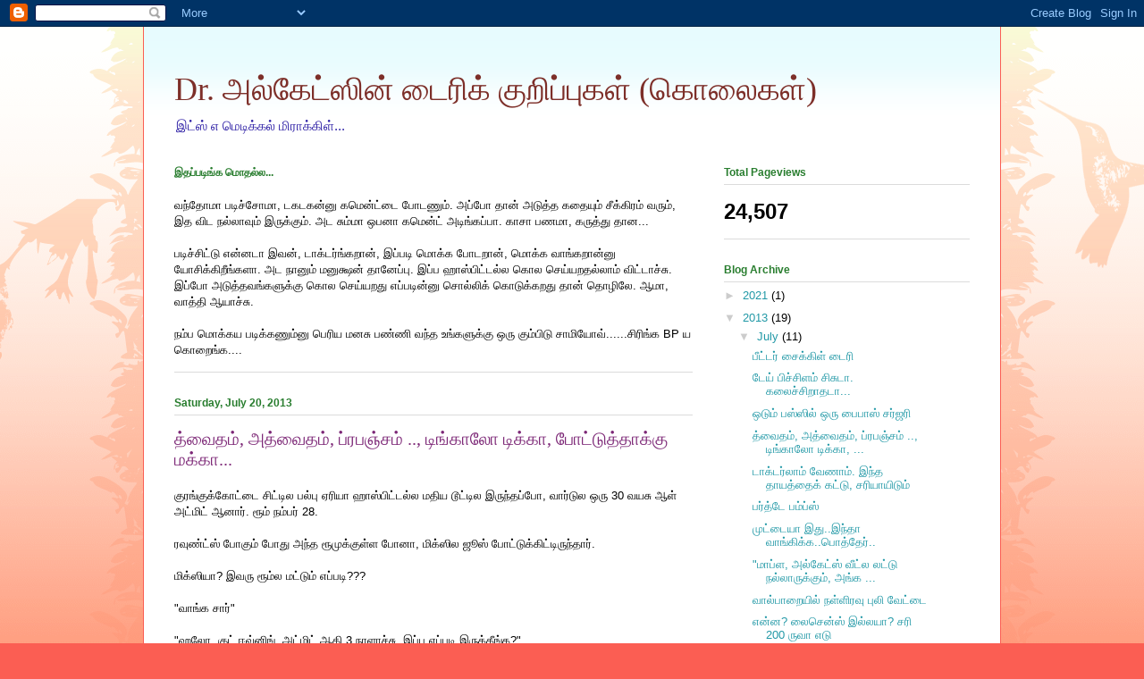

--- FILE ---
content_type: text/html; charset=UTF-8
request_url: https://drhariharan.blogspot.com/2013/07/blog-post_9165.html
body_size: 17226
content:
<!DOCTYPE html>
<html class='v2' dir='ltr' xmlns='http://www.w3.org/1999/xhtml' xmlns:b='http://www.google.com/2005/gml/b' xmlns:data='http://www.google.com/2005/gml/data' xmlns:expr='http://www.google.com/2005/gml/expr'>
<head>
<link href='https://www.blogger.com/static/v1/widgets/335934321-css_bundle_v2.css' rel='stylesheet' type='text/css'/>
<meta content='width=1100' name='viewport'/>
<meta content='text/html; charset=UTF-8' http-equiv='Content-Type'/>
<meta content='blogger' name='generator'/>
<link href='https://drhariharan.blogspot.com/favicon.ico' rel='icon' type='image/x-icon'/>
<link href='http://drhariharan.blogspot.com/2013/07/blog-post_9165.html' rel='canonical'/>
<link rel="alternate" type="application/atom+xml" title="Dr. அல&#3021;க&#3015;ட&#3021;ஸ&#3007;ன&#3021; ட&#3016;ர&#3007;க&#3021; க&#3009;ற&#3007;ப&#3021;ப&#3009;கள&#3021; (க&#3018;ல&#3016;கள&#3021;) - Atom" href="https://drhariharan.blogspot.com/feeds/posts/default" />
<link rel="alternate" type="application/rss+xml" title="Dr. அல&#3021;க&#3015;ட&#3021;ஸ&#3007;ன&#3021; ட&#3016;ர&#3007;க&#3021; க&#3009;ற&#3007;ப&#3021;ப&#3009;கள&#3021; (க&#3018;ல&#3016;கள&#3021;) - RSS" href="https://drhariharan.blogspot.com/feeds/posts/default?alt=rss" />
<link rel="service.post" type="application/atom+xml" title="Dr. அல&#3021;க&#3015;ட&#3021;ஸ&#3007;ன&#3021; ட&#3016;ர&#3007;க&#3021; க&#3009;ற&#3007;ப&#3021;ப&#3009;கள&#3021; (க&#3018;ல&#3016;கள&#3021;) - Atom" href="https://www.blogger.com/feeds/6042410086071368720/posts/default" />

<link rel="alternate" type="application/atom+xml" title="Dr. அல&#3021;க&#3015;ட&#3021;ஸ&#3007;ன&#3021; ட&#3016;ர&#3007;க&#3021; க&#3009;ற&#3007;ப&#3021;ப&#3009;கள&#3021; (க&#3018;ல&#3016;கள&#3021;) - Atom" href="https://drhariharan.blogspot.com/feeds/6189612848290762745/comments/default" />
<!--Can't find substitution for tag [blog.ieCssRetrofitLinks]-->
<meta content='http://drhariharan.blogspot.com/2013/07/blog-post_9165.html' property='og:url'/>
<meta content='த்வைதம், அத்வைதம், ப்ரபஞ்சம் .., டிங்காலோ டிக்கா, போட்டுத்தாக்கு மக்கா...' property='og:title'/>
<meta content=' குரங்குக்கோட்டை சிட்டில பல்பு ஏரியா ஹாஸ்பிட்டல்ல மதிய டூட்டில இருந்தப்போ, வார்டுல ஒரு 30 வயசு ஆள் அட்மிட் ஆனார். ரூம் நம்பர் 28.   ரவுண்ட்ஸ...' property='og:description'/>
<title>Dr. அல&#3021;க&#3015;ட&#3021;ஸ&#3007;ன&#3021; ட&#3016;ர&#3007;க&#3021; க&#3009;ற&#3007;ப&#3021;ப&#3009;கள&#3021; (க&#3018;ல&#3016;கள&#3021;): த&#3021;வ&#3016;தம&#3021;, அத&#3021;வ&#3016;தம&#3021;, ப&#3021;ரபஞ&#3021;சம&#3021; .., ட&#3007;ங&#3021;க&#3006;ல&#3019; ட&#3007;க&#3021;க&#3006;, ப&#3019;ட&#3021;ட&#3009;த&#3021;த&#3006;க&#3021;க&#3009; மக&#3021;க&#3006;...</title>
<style id='page-skin-1' type='text/css'><!--
/*
-----------------------------------------------
Blogger Template Style
Name:     Ethereal
Designer: Jason Morrow
URL:      jasonmorrow.etsy.com
----------------------------------------------- */
/* Content
----------------------------------------------- */
body {
font: normal normal 13px Arial, Tahoma, Helvetica, FreeSans, sans-serif;
color: #000000;
background: #fb5e53 url(//www.blogblog.com/1kt/ethereal/birds-2toned-bg.png) repeat-x scroll top center;
}
html body .content-outer {
min-width: 0;
max-width: 100%;
width: 100%;
}
a:link {
text-decoration: none;
color: #2198a6;
}
a:visited {
text-decoration: none;
color: #4d469c;
}
a:hover {
text-decoration: underline;
color: #2198a6;
}
.main-inner {
padding-top: 15px;
}
.body-fauxcolumn-outer {
background: transparent none repeat-x scroll top center;
}
.content-fauxcolumns .fauxcolumn-inner {
background: #ffffff url(//www.blogblog.com/1kt/ethereal/bird-2toned-blue-fade.png) repeat-x scroll top left;
border-left: 1px solid #fb5e53;
border-right: 1px solid #fb5e53;
}
/* Flexible Background
----------------------------------------------- */
.content-fauxcolumn-outer .fauxborder-left {
width: 100%;
padding-left: 300px;
margin-left: -300px;
background-color: transparent;
background-image: url(//themes.googleusercontent.com/image?id=0BwVBOzw_-hbMNjViMzQ0ZDEtMWU1NS00ZTBkLWFjY2EtZjM5YmU4OTA2MjBm);
background-repeat: no-repeat;
background-position: left top;
}
.content-fauxcolumn-outer .fauxborder-right {
margin-right: -299px;
width: 299px;
background-color: transparent;
background-image: url(//themes.googleusercontent.com/image?id=0BwVBOzw_-hbMNjViMzQ0ZDEtMWU1NS00ZTBkLWFjY2EtZjM5YmU4OTA2MjBm);
background-repeat: no-repeat;
background-position: right top;
}
/* Columns
----------------------------------------------- */
.content-inner {
padding: 0;
}
/* Header
----------------------------------------------- */
.header-inner {
padding: 27px 0 3px;
}
.header-inner .section {
margin: 0 35px;
}
.Header h1 {
font: normal normal 36px Times, 'Times New Roman', FreeSerif, serif;
color: #7d2f29;
}
.Header h1 a {
color: #7d2f29;
}
.Header .description {
font-size: 115%;
color: #2f21a6;
}
.header-inner .Header .titlewrapper,
.header-inner .Header .descriptionwrapper {
padding-left: 0;
padding-right: 0;
margin-bottom: 0;
}
/* Tabs
----------------------------------------------- */
.tabs-outer {
position: relative;
background: transparent;
}
.tabs-cap-top, .tabs-cap-bottom {
position: absolute;
width: 100%;
}
.tabs-cap-bottom {
bottom: 0;
}
.tabs-inner {
padding: 0;
}
.tabs-inner .section {
margin: 0 35px;
}
*+html body .tabs-inner .widget li {
padding: 1px;
}
.PageList {
border-bottom: 1px solid #fb5e53;
}
.tabs-inner .widget li.selected a,
.tabs-inner .widget li a:hover {
position: relative;
-moz-border-radius-topleft: 5px;
-moz-border-radius-topright: 5px;
-webkit-border-top-left-radius: 5px;
-webkit-border-top-right-radius: 5px;
-goog-ms-border-top-left-radius: 5px;
-goog-ms-border-top-right-radius: 5px;
border-top-left-radius: 5px;
border-top-right-radius: 5px;
background: #ffa183 none ;
color: #ffffff;
}
.tabs-inner .widget li a {
display: inline-block;
margin: 0;
margin-right: 1px;
padding: .65em 1.5em;
font: normal normal 12px Arial, Tahoma, Helvetica, FreeSans, sans-serif;
color: #000000;
background-color: #ffdfc7;
-moz-border-radius-topleft: 5px;
-moz-border-radius-topright: 5px;
-webkit-border-top-left-radius: 5px;
-webkit-border-top-right-radius: 5px;
-goog-ms-border-top-left-radius: 5px;
-goog-ms-border-top-right-radius: 5px;
border-top-left-radius: 5px;
border-top-right-radius: 5px;
}
/* Headings
----------------------------------------------- */
h2 {
font: normal bold 12px Arial, Tahoma, Helvetica, FreeSans, sans-serif;
color: #287d2e;
}
/* Widgets
----------------------------------------------- */
.main-inner .column-left-inner {
padding: 0 0 0 20px;
}
.main-inner .column-left-inner .section {
margin-right: 0;
}
.main-inner .column-right-inner {
padding: 0 20px 0 0;
}
.main-inner .column-right-inner .section {
margin-left: 0;
}
.main-inner .section {
padding: 0;
}
.main-inner .widget {
padding: 0 0 15px;
margin: 20px 0;
border-bottom: 1px solid #dbdbdb;
}
.main-inner .widget h2 {
margin: 0;
padding: .6em 0 .5em;
}
.footer-inner .widget h2 {
padding: 0 0 .4em;
}
.main-inner .widget h2 + div, .footer-inner .widget h2 + div {
padding-top: 15px;
}
.main-inner .widget .widget-content {
margin: 0;
padding: 15px 0 0;
}
.main-inner .widget ul, .main-inner .widget #ArchiveList ul.flat {
margin: -15px -15px -15px;
padding: 0;
list-style: none;
}
.main-inner .sidebar .widget h2 {
border-bottom: 1px solid #dbdbdb;
}
.main-inner .widget #ArchiveList {
margin: -15px 0 0;
}
.main-inner .widget ul li, .main-inner .widget #ArchiveList ul.flat li {
padding: .5em 15px;
text-indent: 0;
}
.main-inner .widget #ArchiveList ul li {
padding-top: .25em;
padding-bottom: .25em;
}
.main-inner .widget ul li:first-child, .main-inner .widget #ArchiveList ul.flat li:first-child {
border-top: none;
}
.main-inner .widget ul li:last-child, .main-inner .widget #ArchiveList ul.flat li:last-child {
border-bottom: none;
}
.main-inner .widget .post-body ul {
padding: 0 2.5em;
margin: .5em 0;
list-style: disc;
}
.main-inner .widget .post-body ul li {
padding: 0.25em 0;
margin-bottom: .25em;
color: #000000;
border: none;
}
.footer-inner .widget ul {
padding: 0;
list-style: none;
}
.widget .zippy {
color: #cccccc;
}
/* Posts
----------------------------------------------- */
.main.section {
margin: 0 20px;
}
body .main-inner .Blog {
padding: 0;
background-color: transparent;
border: none;
}
.main-inner .widget h2.date-header {
border-bottom: 1px solid #dbdbdb;
}
.date-outer {
position: relative;
margin: 15px 0 20px;
}
.date-outer:first-child {
margin-top: 0;
}
.date-posts {
clear: both;
}
.post-outer, .inline-ad {
border-bottom: 1px solid #dbdbdb;
padding: 30px 0;
}
.post-outer {
padding-bottom: 10px;
}
.post-outer:first-child {
padding-top: 0;
border-top: none;
}
.post-outer:last-child, .inline-ad:last-child {
border-bottom: none;
}
.post-body img {
padding: 8px;
}
h3.post-title, h4 {
font: normal normal 20px Times, Times New Roman, serif;
color: #7d2877;
}
h3.post-title a {
font: normal normal 20px Times, Times New Roman, serif;
color: #7d2877;
text-decoration: none;
}
h3.post-title a:hover {
color: #2198a6;
text-decoration: underline;
}
.post-header {
margin: 0 0 1.5em;
}
.post-body {
line-height: 1.4;
}
.post-footer {
margin: 1.5em 0 0;
}
#blog-pager {
padding: 15px;
}
.blog-feeds, .post-feeds {
margin: 1em 0;
text-align: center;
}
.post-outer .comments {
margin-top: 2em;
}
/* Comments
----------------------------------------------- */
.comments .comments-content .icon.blog-author {
background-repeat: no-repeat;
background-image: url([data-uri]);
}
.comments .comments-content .loadmore a {
background: #ffffff url(//www.blogblog.com/1kt/ethereal/bird-2toned-blue-fade.png) repeat-x scroll top left;
}
.comments .comments-content .loadmore a {
border-top: 1px solid #dbdbdb;
border-bottom: 1px solid #dbdbdb;
}
.comments .comment-thread.inline-thread {
background: #ffffff url(//www.blogblog.com/1kt/ethereal/bird-2toned-blue-fade.png) repeat-x scroll top left;
}
.comments .continue {
border-top: 2px solid #dbdbdb;
}
/* Footer
----------------------------------------------- */
.footer-inner {
padding: 30px 0;
overflow: hidden;
}
/* Mobile
----------------------------------------------- */
body.mobile  {
background-size: auto
}
.mobile .body-fauxcolumn-outer {
background: ;
}
.mobile .content-fauxcolumns .fauxcolumn-inner {
opacity: 0.75;
}
.mobile .content-fauxcolumn-outer .fauxborder-right {
margin-right: 0;
}
.mobile-link-button {
background-color: #ffa183;
}
.mobile-link-button a:link, .mobile-link-button a:visited {
color: #ffffff;
}
.mobile-index-contents {
color: #444444;
}
.mobile .body-fauxcolumn-outer {
background-size: 100% auto;
}
.mobile .mobile-date-outer {
border-bottom: transparent;
}
.mobile .PageList {
border-bottom: none;
}
.mobile .tabs-inner .section {
margin: 0;
}
.mobile .tabs-inner .PageList .widget-content {
background: #ffa183 none;
color: #ffffff;
}
.mobile .tabs-inner .PageList .widget-content .pagelist-arrow {
border-left: 1px solid #ffffff;
}
.mobile .footer-inner {
overflow: visible;
}
body.mobile .AdSense {
margin: 0 -10px;
}

--></style>
<style id='template-skin-1' type='text/css'><!--
body {
min-width: 960px;
}
.content-outer, .content-fauxcolumn-outer, .region-inner {
min-width: 960px;
max-width: 960px;
_width: 960px;
}
.main-inner .columns {
padding-left: 0px;
padding-right: 310px;
}
.main-inner .fauxcolumn-center-outer {
left: 0px;
right: 310px;
/* IE6 does not respect left and right together */
_width: expression(this.parentNode.offsetWidth -
parseInt("0px") -
parseInt("310px") + 'px');
}
.main-inner .fauxcolumn-left-outer {
width: 0px;
}
.main-inner .fauxcolumn-right-outer {
width: 310px;
}
.main-inner .column-left-outer {
width: 0px;
right: 100%;
margin-left: -0px;
}
.main-inner .column-right-outer {
width: 310px;
margin-right: -310px;
}
#layout {
min-width: 0;
}
#layout .content-outer {
min-width: 0;
width: 800px;
}
#layout .region-inner {
min-width: 0;
width: auto;
}
--></style>
<link href='https://www.blogger.com/dyn-css/authorization.css?targetBlogID=6042410086071368720&amp;zx=ee93ee18-ae7c-4220-965a-686eb630c1ff' media='none' onload='if(media!=&#39;all&#39;)media=&#39;all&#39;' rel='stylesheet'/><noscript><link href='https://www.blogger.com/dyn-css/authorization.css?targetBlogID=6042410086071368720&amp;zx=ee93ee18-ae7c-4220-965a-686eb630c1ff' rel='stylesheet'/></noscript>
<meta name='google-adsense-platform-account' content='ca-host-pub-1556223355139109'/>
<meta name='google-adsense-platform-domain' content='blogspot.com'/>

<!-- data-ad-client=ca-pub-6719230691761027 -->

</head>
<body class='loading variant-hummingBirds2'>
<div class='navbar section' id='navbar'><div class='widget Navbar' data-version='1' id='Navbar1'><script type="text/javascript">
    function setAttributeOnload(object, attribute, val) {
      if(window.addEventListener) {
        window.addEventListener('load',
          function(){ object[attribute] = val; }, false);
      } else {
        window.attachEvent('onload', function(){ object[attribute] = val; });
      }
    }
  </script>
<div id="navbar-iframe-container"></div>
<script type="text/javascript" src="https://apis.google.com/js/platform.js"></script>
<script type="text/javascript">
      gapi.load("gapi.iframes:gapi.iframes.style.bubble", function() {
        if (gapi.iframes && gapi.iframes.getContext) {
          gapi.iframes.getContext().openChild({
              url: 'https://www.blogger.com/navbar/6042410086071368720?po\x3d6189612848290762745\x26origin\x3dhttps://drhariharan.blogspot.com',
              where: document.getElementById("navbar-iframe-container"),
              id: "navbar-iframe"
          });
        }
      });
    </script><script type="text/javascript">
(function() {
var script = document.createElement('script');
script.type = 'text/javascript';
script.src = '//pagead2.googlesyndication.com/pagead/js/google_top_exp.js';
var head = document.getElementsByTagName('head')[0];
if (head) {
head.appendChild(script);
}})();
</script>
</div></div>
<div class='body-fauxcolumns'>
<div class='fauxcolumn-outer body-fauxcolumn-outer'>
<div class='cap-top'>
<div class='cap-left'></div>
<div class='cap-right'></div>
</div>
<div class='fauxborder-left'>
<div class='fauxborder-right'></div>
<div class='fauxcolumn-inner'>
</div>
</div>
<div class='cap-bottom'>
<div class='cap-left'></div>
<div class='cap-right'></div>
</div>
</div>
</div>
<div class='content'>
<div class='content-fauxcolumns'>
<div class='fauxcolumn-outer content-fauxcolumn-outer'>
<div class='cap-top'>
<div class='cap-left'></div>
<div class='cap-right'></div>
</div>
<div class='fauxborder-left'>
<div class='fauxborder-right'></div>
<div class='fauxcolumn-inner'>
</div>
</div>
<div class='cap-bottom'>
<div class='cap-left'></div>
<div class='cap-right'></div>
</div>
</div>
</div>
<div class='content-outer'>
<div class='content-cap-top cap-top'>
<div class='cap-left'></div>
<div class='cap-right'></div>
</div>
<div class='fauxborder-left content-fauxborder-left'>
<div class='fauxborder-right content-fauxborder-right'></div>
<div class='content-inner'>
<header>
<div class='header-outer'>
<div class='header-cap-top cap-top'>
<div class='cap-left'></div>
<div class='cap-right'></div>
</div>
<div class='fauxborder-left header-fauxborder-left'>
<div class='fauxborder-right header-fauxborder-right'></div>
<div class='region-inner header-inner'>
<div class='header section' id='header'><div class='widget Header' data-version='1' id='Header1'>
<div id='header-inner'>
<div class='titlewrapper'>
<h1 class='title'>
<a href='https://drhariharan.blogspot.com/'>
Dr. அல&#3021;க&#3015;ட&#3021;ஸ&#3007;ன&#3021; ட&#3016;ர&#3007;க&#3021; க&#3009;ற&#3007;ப&#3021;ப&#3009;கள&#3021; (க&#3018;ல&#3016;கள&#3021;)
</a>
</h1>
</div>
<div class='descriptionwrapper'>
<p class='description'><span>இட&#3021;ஸ&#3021; எ ம&#3014;ட&#3007;க&#3021;கல&#3021; ம&#3007;ர&#3006;க&#3021;க&#3007;ள&#3021;...</span></p>
</div>
</div>
</div></div>
</div>
</div>
<div class='header-cap-bottom cap-bottom'>
<div class='cap-left'></div>
<div class='cap-right'></div>
</div>
</div>
</header>
<div class='tabs-outer'>
<div class='tabs-cap-top cap-top'>
<div class='cap-left'></div>
<div class='cap-right'></div>
</div>
<div class='fauxborder-left tabs-fauxborder-left'>
<div class='fauxborder-right tabs-fauxborder-right'></div>
<div class='region-inner tabs-inner'>
<div class='tabs no-items section' id='crosscol'></div>
<div class='tabs no-items section' id='crosscol-overflow'></div>
</div>
</div>
<div class='tabs-cap-bottom cap-bottom'>
<div class='cap-left'></div>
<div class='cap-right'></div>
</div>
</div>
<div class='main-outer'>
<div class='main-cap-top cap-top'>
<div class='cap-left'></div>
<div class='cap-right'></div>
</div>
<div class='fauxborder-left main-fauxborder-left'>
<div class='fauxborder-right main-fauxborder-right'></div>
<div class='region-inner main-inner'>
<div class='columns fauxcolumns'>
<div class='fauxcolumn-outer fauxcolumn-center-outer'>
<div class='cap-top'>
<div class='cap-left'></div>
<div class='cap-right'></div>
</div>
<div class='fauxborder-left'>
<div class='fauxborder-right'></div>
<div class='fauxcolumn-inner'>
</div>
</div>
<div class='cap-bottom'>
<div class='cap-left'></div>
<div class='cap-right'></div>
</div>
</div>
<div class='fauxcolumn-outer fauxcolumn-left-outer'>
<div class='cap-top'>
<div class='cap-left'></div>
<div class='cap-right'></div>
</div>
<div class='fauxborder-left'>
<div class='fauxborder-right'></div>
<div class='fauxcolumn-inner'>
</div>
</div>
<div class='cap-bottom'>
<div class='cap-left'></div>
<div class='cap-right'></div>
</div>
</div>
<div class='fauxcolumn-outer fauxcolumn-right-outer'>
<div class='cap-top'>
<div class='cap-left'></div>
<div class='cap-right'></div>
</div>
<div class='fauxborder-left'>
<div class='fauxborder-right'></div>
<div class='fauxcolumn-inner'>
</div>
</div>
<div class='cap-bottom'>
<div class='cap-left'></div>
<div class='cap-right'></div>
</div>
</div>
<!-- corrects IE6 width calculation -->
<div class='columns-inner'>
<div class='column-center-outer'>
<div class='column-center-inner'>
<div class='main section' id='main'><div class='widget Text' data-version='1' id='Text2'>
<h2 class='title'>இதப&#3021;பட&#3007;ங&#3021;க ம&#3018;தல&#3021;ல...</h2>
<div class='widget-content'>
வந&#3021;த&#3019;ம&#3006; பட&#3007;ச&#3021;ச&#3019;ம&#3006;, டகடகன&#3021;ன&#3009; கம&#3014;ன&#3021;ட&#3021;ட&#3016; ப&#3019;டண&#3009;ம&#3021;. அப&#3021;ப&#3019; த&#3006;ன&#3021; அட&#3009;த&#3021;த கத&#3016;ய&#3009;ம&#3021;  ச&#3008;க&#3021;க&#3007;ரம&#3021; வர&#3009;ம&#3021;, இத வ&#3007;ட நல&#3021;ல&#3006;வ&#3009;ம&#3021; இர&#3009;க&#3021;க&#3009;ம&#3021;. அட ச&#3009;ம&#3021;ம&#3006; ஒபன&#3006; கம&#3014;ன&#3021;ட&#3021;  அட&#3007;ங&#3021;கப&#3021;ப&#3006;. க&#3006;ச&#3006; பணம&#3006;, கர&#3009;த&#3021;த&#3009; த&#3006;ன...<br/><br/>பட&#3007;ச&#3021;ச&#3007;ட&#3021;ட&#3009; என&#3021;னட&#3006; இவன&#3021;,  ட&#3006;க&#3021;டர&#3021;ங&#3021;கற&#3006;ன&#3021;, இப&#3021;பட&#3007; ம&#3018;க&#3021;க ப&#3019;டற&#3006;ன&#3021;, ம&#3018;க&#3021;க வ&#3006;ங&#3021;கற&#3006;ன&#3021;ன&#3009; ய&#3019;ச&#3007;க&#3021;க&#3007;ற&#3008;ங&#3021;கள&#3006;.  அட ந&#3006;ன&#3009;ம&#3021; மன&#3009;க&#3021;ஷன&#3021; த&#3006;ன&#3015;ப&#3021;ப&#3009;. இப&#3021;ப ஹ&#3006;ஸ&#3021;ப&#3007;ட&#3021;டல&#3021;ல க&#3018;ல ச&#3014;ய&#3021;யறதல&#3021;ல&#3006;ம&#3021;  வ&#3007;ட&#3021;ட&#3006;ச&#3021;ச&#3009;. இப&#3021;ப&#3019; அட&#3009;த&#3021;தவங&#3021;கள&#3009;க&#3021;க&#3009; க&#3018;ல ச&#3014;ய&#3021;யறத&#3009; எப&#3021;பட&#3007;ன&#3021;ன&#3009; ச&#3018;ல&#3021;ல&#3007;க&#3021;  க&#3018;ட&#3009;க&#3021;கறத&#3009; த&#3006;ன&#3021; த&#3018;ழ&#3007;ல&#3015;. ஆம&#3006;, வ&#3006;த&#3021;த&#3007; ஆய&#3006;ச&#3021;ச&#3009;.<br/><br/>நம&#3021;ப ம&#3018;க&#3021;கய பட&#3007;க&#3021;கண&#3009;ம&#3021;ன&#3009; ப&#3014;ர&#3007;ய மனச&#3009; பண&#3021;ண&#3007; வந&#3021;த உங&#3021;கள&#3009;க&#3021;க&#3009; ஒர&#3009; க&#3009;ம&#3021;ப&#3007;ட&#3009; ச&#3006;ம&#3007;ய&#3019;வ&#3021;......ச&#3007;ர&#3007;ங&#3021;க BP ய க&#3018;ற&#3016;ங&#3021;க....
</div>
<div class='clear'></div>
</div><div class='widget Blog' data-version='1' id='Blog1'>
<div class='blog-posts hfeed'>
<!--Can't find substitution for tag [defaultAdStart]-->

          <div class="date-outer">
        
<h2 class='date-header'><span>Saturday, July 20, 2013</span></h2>

          <div class="date-posts">
        
<div class='post-outer'>
<script language="javascript" src="//services.thamizmanam.com/jscript.php" type="text/javascript">
</script>
<script language="javascript" src="//services.thamizmanam.com/toolbar.php?date=2:12%E2%80%AFPM&amp;posturl=https://drhariharan.blogspot.com/2013/07/blog-post_9165.html&amp;cmt=2&amp;blogurl=https://drhariharan.blogspot.com/&amp;photo" type="text/javascript">
</script>
<div class='post hentry' itemprop='blogPost' itemscope='itemscope' itemtype='http://schema.org/BlogPosting'>
<meta content='6042410086071368720' itemprop='blogId'/>
<meta content='6189612848290762745' itemprop='postId'/>
<a name='6189612848290762745'></a>
<h3 class='post-title entry-title' itemprop='name'>
த&#3021;வ&#3016;தம&#3021;, அத&#3021;வ&#3016;தம&#3021;, ப&#3021;ரபஞ&#3021;சம&#3021; .., ட&#3007;ங&#3021;க&#3006;ல&#3019; ட&#3007;க&#3021;க&#3006;, ப&#3019;ட&#3021;ட&#3009;த&#3021;த&#3006;க&#3021;க&#3009; மக&#3021;க&#3006;...
</h3>
<div class='post-header'>
<div class='post-header-line-1'></div>
</div>
<div class='post-body entry-content' id='post-body-6189612848290762745' itemprop='description articleBody'>
<div dir="ltr" style="text-align: left;" trbidi="on">
க&#3009;ரங&#3021;க&#3009;க&#3021;க&#3019;ட&#3021;ட&#3016; ச&#3007;ட&#3021;ட&#3007;ல பல&#3021;ப&#3009; ஏர&#3007;ய&#3006; ஹ&#3006;ஸ&#3021;ப&#3007;ட&#3021;டல&#3021;ல மத&#3007;ய ட&#3010;ட&#3021;ட&#3007;ல இர&#3009;ந&#3021;தப&#3021;ப&#3019;, வ&#3006;ர&#3021;ட&#3009;ல ஒர&#3009; 30 வயச&#3009; ஆள&#3021; அட&#3021;ம&#3007;ட&#3021; ஆன&#3006;ர&#3021;. ர&#3010;ம&#3021; நம&#3021;பர&#3021; 28.<br />
<br />
ரவ&#3009;ண&#3021;ட&#3021;ஸ&#3021; ப&#3019;க&#3009;ம&#3021; ப&#3019;த&#3009; அந&#3021;த ர&#3010;ம&#3009;க&#3021;க&#3009;ள&#3021;ள ப&#3019;ன&#3006;, ம&#3007;க&#3021;ஸ&#3007;ல ஜ&#3010;ஸ&#3021; ப&#3019;ட&#3021;ட&#3009;க&#3021;க&#3007;ட&#3021;ட&#3007;ர&#3009;ந&#3021;த&#3006;ர&#3021;.<br />
<br />
ம&#3007;க&#3021;ஸ&#3007;ய&#3006;? இவர&#3009; ர&#3010;ம&#3021;ல மட&#3021;ட&#3009;ம&#3021; எப&#3021;பட&#3007;???<br />
<br />
"வ&#3006;ங&#3021;க ச&#3006;ர&#3021;"<br />
<br />
"ஹல&#3019;. க&#3009;ட&#3021; ஈவ&#3021;ன&#3007;ங&#3021;. அட&#3021;ம&#3007;ட&#3021; ஆக&#3007; 3 ந&#3006;ள&#3006;ச&#3021;ச&#3009;. இப&#3021;ப எப&#3021;பட&#3007; இர&#3009;க&#3021;க&#3008;ங&#3021;க?"<br />
<br />
"நல&#3021;ல&#3006;ர&#3009;க&#3021;க&#3015;ன&#3021; ச&#3006;ர&#3021;. ஜ&#3010;ரம&#3021; இப&#3021;ப&#3019; இல&#3021;ல. வ&#3006;ந&#3021;த&#3007;ய&#3009;ம&#3021; ஸ&#3021;ட&#3006;ப&#3021; ஆய&#3007;ட&#3007;ச&#3021;ச&#3007;. அத&#3006;ன&#3021; ஜ&#3010;ஸ&#3021; பண&#3021;ண&#3007;க&#3021;க&#3007;ட&#3021;ட&#3009;ர&#3009;க&#3021;க&#3015;ன&#3021;. ஹ&#3007;ஹ&#3007;"<br />
<br />
"ஒக&#3015;"<br />
<br />
"ச&#3006;ர&#3021;. ஓக&#3021;ஷ&#3019; பட&#3007;ச&#3021;ச&#3007;ர&#3009;க&#3021;க&#3008;ங&#3021;கள&#3006;?"<br />
<br />
ர&#3010;ம&#3021; ஃப&#3009;ல&#3021;ல&#3006; ஓக&#3021;ஷ&#3019; ப&#3009;க&#3021;ஸ&#3009;. பரவ&#3006;ல&#3021;லய&#3015;. ஆள&#3021; இன&#3021;டல&#3014;க&#3021;ச&#3009;வல&#3021; ப&#3019;லர&#3009;க&#3021;க&#3009;.<br />
<br />
"ம&#3009;ன&#3021;ன&#3006;ட&#3007; பட&#3007;ப&#3021;ப&#3015;ன&#3021;. இப&#3021;ப அவர&#3021; கர&#3009;த&#3021;த&#3009; நமக&#3021;க&#3009; ஒத&#3021;த&#3009;வரல. இப&#3021;ப&#3019; கண&#3021;ணத&#3006;சன&#3019;ட 'அர&#3021;த&#3021;தம&#3009;ள&#3021;ள இந&#3021;த&#3009;மதம&#3021;' த&#3006;ன&#3021; கர&#3014;க&#3021;ட&#3021;ன&#3009; பட&#3009;த&#3009;".<br />
<br />
"ஒக&#3021;ஷ&#3019; என&#3021;ன ச&#3018;ல&#3021;ற&#3006;ர&#3021;ன&#3006;, 'It's not a question of learning much. On the contrary. It's a question of UNLEARNING much.',&nbsp; எவ&#3021;வளவ&#3009; பட&#3007;த&#3021;த&#3006;ன&#3021; என&#3021;பத&#3009; ம&#3009;க&#3021;க&#3007;யம&#3007;ல&#3021;ல&#3016;. எவ&#3021;வளவ&#3009; மனத&#3007;ல&#3021; இர&#3009;ந&#3021;தத&#3016; த&#3009;றந&#3021;த&#3006;ன&#3021; என&#3021;பத&#3009; த&#3006;ன&#3021; ம&#3009;க&#3021;க&#3007;யம&#3021;"<br />
<br />
ந&#3006;ன&#3021; ஒன&#3021;ன&#3009;ம&#3021; ப&#3009;ர&#3007;ய&#3006;மல&#3021;, "வர&#3015;ங&#3021;க"ன&#3021;ன&#3009; ஒட&#3007;ட&#3021;ட&#3015;ன&#3021;.<br />
--------------------------------------------------------------------------------------------------------<br />
அஞ&#3021;ச&#3009; ந&#3006;ள&#3021; கழ&#3007;ச&#3021;ச&#3009; வ&#3006;ர&#3021;ட&#3009; நர&#3021;ஸ&#3021;, "ச&#3006;ர&#3021;, 28ம&#3021; ர&#3010;ம&#3021; ப&#3015;க&#3021;ஷன&#3021;ட&#3016;ய&#3009;ம&#3021; ப&#3006;த&#3021;த&#3009;ட&#3009;ங&#3021;க"<br />
<br />
"அவர&#3009;க&#3021;க&#3009; த&#3006;ன&#3021; சர&#3007;ய&#3006;ப&#3021; ப&#3019;ய&#3021;, ட&#3007;ஸ&#3021;ச&#3006;ர&#3021;ஜ&#3021; பண&#3021;ண ச&#3018;ல&#3021;ல&#3007;ய&#3006;ச&#3021;ச&#3015;. ச&#3009;ம&#3021;ம&#3006; த&#3006;ன தங&#3021;க&#3007;ர&#3009;க&#3021;க&#3006;ர&#3021;? எத&#3009;க&#3021;க&#3009; ப&#3006;க&#3021;கண&#3009;ம&#3021;?"<br />
<br />
&nbsp;"இல&#3021;ல ச&#3006;ர&#3021;, அப&#3021;பப&#3021;ப&#3019; ப&#3006;த&#3021;த&#3007;ட&#3009;ங&#3021;க. ப&#3006;க&#3021;கல&#3015;ன&#3021;ன&#3009; கம&#3021;ப&#3021;ள&#3016;ன&#3021;ட&#3021; பண&#3021;ண&#3007;ட ப&#3019;ற&#3006;ர&#3021;..."<br />
<br />
ந&#3006;ன&#3021; கதவ தட&#3021;ட&#3007;ட&#3021;ட&#3009; உள&#3021;ள ப&#3019;ன&#3015;ன&#3021;.<br />
<br />
வ&#3006;ர&#3021;ட&#3021; ப&#3006;ய&#3021;ய&#3019;ட ச&#3008;ட&#3021;ட&#3009;க&#3021; கச&#3021;ச&#3015;ர&#3007; நடந&#3021;த&#3009;க&#3021;க&#3007;ட&#3021;ட&#3009;ர&#3009;ந&#3021;த&#3009;த&#3009;. ப&#3006;த&#3021;த&#3007;ரம&#3021;, பண&#3021;டம&#3021;, எல&#3021;ல&#3006;ம&#3021; ர&#3010;ம&#3021;ல இர&#3009;க&#3021;க&#3009;. அடப&#3021;ப&#3006;வ&#3007;, ஃப&#3021;ர&#3007;ட&#3021;ஜ&#3021; வ&#3015;றய&#3006;? க&#3009;ட&#3007;த&#3021;தனம&#3015; ப&#3019;ட&#3021;ட&#3006;ச&#3021;ச&#3006;?<br />
<br />
"வ&#3006;ங&#3021;க ச&#3006;ர&#3021;"<br />
<br />
"உடம&#3021;ப&#3009; த&#3015;வல&#3016;ய&#3006;? எத&#3009;வ&#3009;ம&#3021; கம&#3021;ப&#3021;ள&#3016;ன&#3021;ட&#3021; இல&#3021;லய&#3015;?"<br />
<br />
"இல&#3021;ல ச&#3006;ர&#3021;. ந&#3008;ங&#3021;க ச&#3018;ன&#3021;னப&#3021;ப&#3009;றம&#3021;, அர&#3021;த&#3021;தம&#3009;ள&#3021;ள இந&#3021;த&#3009;மதம&#3021; எல&#3021;ல&#3006; வ&#3006;ல&#3021;ய&#3010;ம&#3009;ம&#3021; வ&#3006;ங&#3021;க&#3007; பட&#3007;ச&#3021;ச&#3007;க&#3021;க&#3007;ட&#3021;ட&#3009;ர&#3009;க&#3021;க&#3015;ன&#3021;. நல&#3021;ல&#3006;ர&#3009;க&#3021;க&#3009;. ஃப&#3007;ல&#3006;சஃப&#3007;க&#3021;கல&#3021;. ச&#3006;ர&#3021;, நம&#3021;ம ஜ&#3008;வ&#3006;த&#3021;ம&#3006;, நம&#3021;ம சர&#3008;ரத&#3021;த&#3009;ல&#3015;ந&#3021;த&#3009; வ&#3007;ட&#3009;பட&#3009;ம&#3021; ப&#3019;த&#3009;, பரம&#3006;த&#3021;ம&#3006;வ&#3007;டம&#3021; ஐக&#3021;க&#3007;யம&#3021; ஆக&#3007;றத&#3009;. ப&#3007;றக&#3009; அத&#3009;வ&#3015; வ&#3015;ற&#3018;ர&#3009; ப&#3007;றப&#3021;ப&#3007;ல&#3021; உய&#3007;ர&#3006;க வர&#3009;க&#3007;றத&#3009;"<br />
<br />
அய&#3021;யய&#3021;ய&#3019;!!! ஜ&#3010;ரம&#3021; ப&#3019;ய&#3021; ப&#3016;த&#3021;த&#3007;யம&#3021; வந&#3021;த&#3009;ர&#3009;ச&#3021;ச&#3019;. ச&#3016;க&#3021;க&#3007;ய&#3006;ட&#3021;ர&#3007;ஸ&#3021;ட&#3021;ட&#3016; க&#3010;ப&#3021;ப&#3007;டன&#3009;ம&#3021;.<br />
<br />
"ஓக&#3015; வர&#3015;ன&#3021;"<br />
<br />
அவர&#3021; வ&#3007;ட&#3006;மல&#3021;, "ச&#3006;ர&#3021;, வ&#3007;ல&#3021; ட&#3009;ர&#3006;ன&#3021;ட&#3021;ட&#3007;ன&#3021;, 'த&#3007; ஸ&#3021;ட&#3019;ர&#3007; ஆஃப&#3021; ஃப&#3007;ல&#3006;சஃப&#3007;' பட&#3007;ங&#3021;க. அத&#3009;ல ப&#3021;ள&#3015;ட&#3021;ட&#3019; என&#3021;ன ச&#3018;ல&#3021;ல&#3021;ல&#3007;ர&#3009;க&#3021;க&#3006;ர&#3021;ன&#3006;," எல&#3021;ல&#3006; ப&#3006;ல&#3009;ம&#3021; வ&#3014;ண&#3021;ண&#3016; ஆகல&#3006;ம&#3021;. ஆன&#3006; வ&#3014;ண&#3021;ண&#3016; ப&#3006;ல&#3006;வ&#3006;த&#3009;..........."<br />
<br />
உட&#3009; ஜ&#3010;ட&#3021;ன&#3009; ஒட&#3007;ட&#3021;ட&#3015;ன&#3021;.<br />
------------------------------------------------------------------------------------------------------------<br />
10 ந&#3006;ள&#3021; கழ&#3007;ச&#3021;ச&#3009;....<br />
<br />
"ஹல&#3019; ச&#3007;ஸ&#3021;டர&#3021;"<br />
<br />
"வ&#3006;ங&#3021;க ச&#3006;ர&#3021;..."<br />
<br />
"ஏத&#3006;வத&#3009; படம&#3021; ப&#3006;த&#3021;த&#3008;ங&#3021;கள&#3006;?"<br />
<br />
"ஆர&#3007;ய&#3006;ன&#3021;ன&#3009; ஒர&#3009; ம&#3006;தவன&#3021; படம&#3021;.என&#3021;ன&#3006; கத&#3016; ச&#3006;ர&#3021;.... ச&#3010;ப&#3021;பர&#3021; படம&#3021;"<br />
<br />
ஆர&#3007;ய&#3006; நல&#3021;ல படம&#3006;???? இன&#3007;ம&#3015; இந&#3021;த நர&#3021;ஸ&#3016; வ&#3006;ர&#3021;ட&#3009; ட&#3010;ட&#3021;ட&#3007;க&#3021;க&#3009; ப&#3019;டக&#3021;க&#3010;ட&#3006;த&#3009;. அப&#3021;ப&#3009;றம&#3021; ப&#3015;க&#3021;ஷன&#3021;ட&#3021;ஸ&#3021; ப&#3007;ல&#3021;ல&#3009; கட&#3021;ட ம&#3006;ட&#3021;ட&#3006;ங&#3021;க.<br />
<br />
த&#3014;ர&#3007;ய&#3006;த&#3021;தனம&#3006; 28ல ந&#3009;ழ&#3016;ஞ&#3021;ச&#3007;ட&#3021;ட&#3015;ன&#3021;. உள&#3021;ள ப&#3006;த&#3021;த&#3006; ட&#3007;வ&#3007;, ட&#3007;வ&#3007;ட&#3007; ப&#3021;ள&#3015;யர&#3021;, ஏர&#3021; க&#3010;லர&#3021;ன&#3009; நம&#3021;ம வ&#3008;ட&#3021;ட&#3009;ல இல&#3021;ல&#3006;தத&#3009; க&#3010;ட அங&#3021;க இர&#3009;க&#3021;க&#3009;. ட&#3007;வ&#3007;ய&#3007;ல ஜ&#3014;ர&#3021;மன&#3021; படம&#3021; சப&#3021;ட&#3016;ட&#3021;ட&#3007;ல&#3019;ட ஒட&#3007;ட&#3021;ர&#3009;ந&#3021;த&#3009;த&#3009;. ந&#3006;ன&#3021; ப&#3019;ன ந&#3015;ரம&#3006; ப&#3006;த&#3021;த&#3009; ஹ&#3008;ர&#3019; க&#3014;ட&#3021;ட வ&#3006;ர&#3021;த&#3021;த&#3016;ய&#3006;ல த&#3007;ட&#3021;ட&#3007;க&#3021;க&#3007;ட&#3021;ட&#3009;ர&#3009;க&#3021;க&#3006;ன&#3021;.<br />
<br />
அவர&#3021;, "வ&#3006;ங&#3021;க ச&#3006;ர&#3021;"<br />
<br />
"ஹல&#3019;. ஹ&#3014;ல&#3021;த&#3021; எல&#3021;ல&#3006;ம&#3021; எப&#3021;பட&#3007; இர&#3009;க&#3021;க&#3009;?"<br />
<br />
"அத&#3009;க&#3021;க&#3014;ன&#3021;ன ச&#3006;ர&#3021;. நல&#3021;ல&#3006;ர&#3009;க&#3021;க&#3015;ன&#3021;", ட&#3007;வ&#3007;ய&#3016; க&#3006;ம&#3007;ச&#3021;ச&#3009;, இத&#3009; DAS BOOTன&#3009; ஒர&#3009; சப&#3021;மர&#3016;ன&#3021; படம&#3021;".<br />
<br />
"த&#3014;ர&#3007;ய&#3009;ம&#3021; ப&#3006;த&#3021;த&#3009;ர&#3009;க&#3021;க&#3015;ன&#3021;"<br />
<br />
'அத&#3009;ல ஹ&#3008;ர&#3019; என&#3021;ன ச&#3018;ல&#3021;ற&#3006;ன&#3021;ன&#3006;, 'ந&#3006;ம&#3021; அழ&#3007;ந&#3021;த&#3006;ல&#3021; உலகம&#3015; அழ&#3007;வத&#3007;ல&#3021;ல&#3016;. ஆன&#3006;ல&#3021;......"<br />
<br />
"சர&#3007;ங&#3021;க ந&#3006;ன&#3021; வர&#3015;ன&#3021;"<br />
<br />
"ச&#3006;ர&#3021;...."<br />
<br />
"என&#3021;ன?"<br />
<br />
"ஒர&#3009; த&#3014;ளசன&#3021;ட&#3021; ர&#3009;ப&#3008;ஸ&#3021; இர&#3009;க&#3021;க&#3009;ம&#3006;? ATM க&#3006;ர&#3021;ட&#3009; ம&#3007;க&#3021;ஷ&#3007;ன&#3021;ல ம&#3006;ட&#3021;ட&#3007;க&#3021;க&#3007;ச&#3021;ச&#3009;. அத&#3009; ர&#3007;ல&#3008;ஸ&#3021; ஆனவ&#3009;டன&#3015; தர&#3015;ன&#3021;"<br />
<br />
"அவர&#3007;டம&#3021; பர&#3021;ஸ&#3016;க&#3021; க&#3006;ட&#3021;ட&#3007;, பத&#3007;னஞ&#3021;ச&#3009; ர&#3010;ப&#3006; த&#3006;ன&#3021; இர&#3009;க&#3021;க&#3009;. சம&#3021;பளம&#3021; பத&#3021;த&#3009; ந&#3006;ள&#3021; கழ&#3007;ச&#3021;ச&#3009; த&#3006;ன&#3021; வர&#3009;ம&#3021;. வர&#3015;ன&#3021;"<br />
-----------------------------------------------------------------------------------------------------------<br />
ந&#3006;ல&#3009; ந&#3006;ள&#3021; கழ&#3007;ச&#3021;ச&#3007;,<br />
<br />
"ச&#3007;ஸ&#3021;டர&#3021;, ப&#3009;த&#3009;ச&#3006; படம&#3021; ஏத&#3006;வத&#3009; ப&#3006;த&#3021;த&#3008;ங&#3021;கள&#3006;?"<br />
<br />
"28ம&#3021; ர&#3010;ம&#3021; ப&#3015;க&#3021;ஷன&#3021;ட&#3021; ப&#3019;ட&#3021;ட&#3009;க&#3021; க&#3006;ம&#3007;ச&#3021;ச&#3006;ர&#3021; ச&#3006;ர&#3021;. ஏத&#3019; க&#3018;ர&#3007;ய&#3006; ட&#3016;ரக&#3021;ட&#3021;டர&#3021; 'க&#3007;ட&#3009;க&#3021;க&#3007;ப&#3021; ப&#3009;ட&#3007;' ய&#3019;ட படம&#3021;. ஒன&#3021;ன&#3009;ம&#3021; ப&#3009;ர&#3007;யல"<br />
<br />
"க&#3007;ம&#3021; க&#3007; ட&#3009;க&#3021;. ப&#3014;ர&#3007;ய ஆள&#3021;. சர&#3007;, ப&#3015;க&#3021;ஷன&#3021;ட&#3021; இன&#3021;ன&#3009;ம&#3021; இர&#3009;க&#3021;க&#3006;ர&#3006; ?"<br />
<br />
"ச&#3006;ர&#3021; ந&#3016;ட&#3021;ட&#3019;ட ந&#3016;ட&#3021;ட&#3006; ஒட&#3007;ட&#3021;ட&#3006;ர&#3021; ச&#3006;ர&#3021;, ஹ&#3006;ஸ&#3021;ப&#3007;ட&#3021;டல&#3021; ப&#3007;ல&#3021; ச&#3014;ட&#3021;ட&#3007;ல&#3021; பண&#3021;ண&#3006;ம"<br />
<br />
"என&#3021;ன&#3006;த&#3009; ஒட&#3007;ட&#3021;ட&#3006;ர&#3006;? ஃப&#3007;ல&#3006;சஃப&#3007;ல&#3021;ல&#3006;ம&#3021; ப&#3015;ச&#3007;ன&#3006;ர&#3021;? உலக ச&#3007;ன&#3007;ம&#3006;, ந&#3006;வல&#3021;ல&#3006;ம&#3021; பட&#3007;ச&#3021;ச&#3006;ர&#3021;?"<br />
<br />
"ச&#3009;த&#3021;த ஃப&#3021;ர&#3006;ட&#3009; ச&#3006;ர&#3021;. எங&#3021;கள&#3009;க&#3021;க&#3009; வட&#3021;ட&#3007;ய&#3019;ட த&#3007;ர&#3009;ப&#3021;ப&#3007;த&#3021; தர&#3015;ன&#3021;ன&#3009; ச&#3018;ல&#3021;ல&#3007;, 12 நர&#3021;ஸ&#3021; க&#3007;ட&#3021;டய&#3009;ம&#3021; ஆள&#3009;க&#3021;க&#3009; 500 ர&#3009;ப&#3006; அட&#3007;ச&#3021;ச&#3007;ட&#3021;ட&#3006;ர&#3009;. வ&#3006;ர&#3021;ட&#3021; ப&#3006;ய&#3021;, ஆய&#3006;ம&#3021;ம&#3006;க&#3021;க&#3007;ட&#3021;ட ஆள&#3009;க&#3021;க&#3009; 200 ர&#3009;ப&#3006; கறந&#3021;த&#3007;ட&#3021;ட&#3006;ர&#3009;. ஒனர&#3021;க&#3007;ட&#3021;டய&#3015; 2000 ர&#3009;வ&#3006; அட&#3007;ச&#3021;ச&#3007;ட&#3021;ட&#3006;ர&#3009;. ந&#3008;ங&#3021;க மட&#3021;ட&#3009;ம&#3021; த&#3006;ன&#3021; தப&#3021;ப&#3007;ச&#3021;ச&#3008;ங&#3021;க".<br />
<br />
"அந&#3021;த ட&#3007;வ&#3007;, ப&#3009;க&#3021;க&#3009;, ஃப&#3007;ர&#3007;ட&#3021;ஜ&#3021;ல&#3006;ம&#3021;?"<br />
<br />
"ந&#3006;ன&#3021; இந&#3021;த ஹ&#3006;ஸ&#3021;ப&#3007;டல&#3021;ல த&#3006;ன&#3021; தங&#3021;க&#3007;ர&#3009;க&#3021;க&#3015;ன&#3021;ன&#3009; ச&#3018;ல&#3021;ல&#3007; எல&#3021;ல&#3006;த&#3021;த&#3016;ய&#3009;ம&#3021; வ&#3006;டக&#3016;க&#3021;க&#3009; வ&#3006;ங&#3021;க&#3007;ர&#3009;க&#3021;க&#3006;ர&#3021; ச&#3006;ர&#3021;. இன&#3021;ன&#3007;க&#3021;க&#3007; த&#3006;ன&#3021; இத&#3016; வ&#3006;டக&#3016;க&#3021;க&#3009; வ&#3007;ட&#3021;டவர&#3021; ப&#3009;லம&#3021;ப&#3007;க&#3021;க&#3007;ட&#3021;ட&#3015; கழட&#3021;ட&#3007;க&#3021;க&#3007;ட&#3021;ட&#3009; ப&#3019;ன&#3006;ர&#3021;. <br />
<br />
<br /></div>
<div style='clear: both;'></div>
</div>
<div class='post-footer'>
<div class='post-footer-line post-footer-line-1'><span class='post-author vcard'>
Posted by
<span class='fn' itemprop='author' itemscope='itemscope' itemtype='http://schema.org/Person'>
<meta content='https://www.blogger.com/profile/16956460655536705234' itemprop='url'/>
<a class='g-profile' href='https://www.blogger.com/profile/16956460655536705234' rel='author' title='author profile'>
<span itemprop='name'>Dr. Hariharan</span>
</a>
</span>
</span>
<span class='post-timestamp'>
at
<meta content='http://drhariharan.blogspot.com/2013/07/blog-post_9165.html' itemprop='url'/>
<a class='timestamp-link' href='https://drhariharan.blogspot.com/2013/07/blog-post_9165.html' rel='bookmark' title='permanent link'><abbr class='published' itemprop='datePublished' title='2013-07-20T14:12:00+05:30'>2:12&#8239;PM</abbr></a>
</span>
<span class='post-comment-link'>
</span>
<span class='post-icons'>
<span class='item-control blog-admin pid-1397350638'>
<a href='https://www.blogger.com/post-edit.g?blogID=6042410086071368720&postID=6189612848290762745&from=pencil' title='Edit Post'>
<img alt='' class='icon-action' height='18' src='https://resources.blogblog.com/img/icon18_edit_allbkg.gif' width='18'/>
</a>
</span>
</span>
<div class='post-share-buttons goog-inline-block'>
<a class='goog-inline-block share-button sb-email' href='https://www.blogger.com/share-post.g?blogID=6042410086071368720&postID=6189612848290762745&target=email' target='_blank' title='Email This'><span class='share-button-link-text'>Email This</span></a><a class='goog-inline-block share-button sb-blog' href='https://www.blogger.com/share-post.g?blogID=6042410086071368720&postID=6189612848290762745&target=blog' onclick='window.open(this.href, "_blank", "height=270,width=475"); return false;' target='_blank' title='BlogThis!'><span class='share-button-link-text'>BlogThis!</span></a><a class='goog-inline-block share-button sb-twitter' href='https://www.blogger.com/share-post.g?blogID=6042410086071368720&postID=6189612848290762745&target=twitter' target='_blank' title='Share to X'><span class='share-button-link-text'>Share to X</span></a><a class='goog-inline-block share-button sb-facebook' href='https://www.blogger.com/share-post.g?blogID=6042410086071368720&postID=6189612848290762745&target=facebook' onclick='window.open(this.href, "_blank", "height=430,width=640"); return false;' target='_blank' title='Share to Facebook'><span class='share-button-link-text'>Share to Facebook</span></a><a class='goog-inline-block share-button sb-pinterest' href='https://www.blogger.com/share-post.g?blogID=6042410086071368720&postID=6189612848290762745&target=pinterest' target='_blank' title='Share to Pinterest'><span class='share-button-link-text'>Share to Pinterest</span></a>
</div>
</div>
<div class='post-footer-line post-footer-line-2'><span class='post-labels'>
Labels:
<a href='https://drhariharan.blogspot.com/search/label/%E0%AE%A8%E0%AE%9F%E0%AF%81%E0%AE%B5%E0%AE%BF%E0%AE%B2' rel='tag'>நட&#3009;வ&#3007;ல</a>
</span>
</div>
<div class='post-footer-line post-footer-line-3'><span class='post-location'>
</span>
</div>
</div>
</div>
<div class='comments' id='comments'>
<a name='comments'></a>
<h4>2 comments:</h4>
<div class='comments-content'>
<script async='async' src='' type='text/javascript'></script>
<script type='text/javascript'>
    (function() {
      var items = null;
      var msgs = null;
      var config = {};

// <![CDATA[
      var cursor = null;
      if (items && items.length > 0) {
        cursor = parseInt(items[items.length - 1].timestamp) + 1;
      }

      var bodyFromEntry = function(entry) {
        var text = (entry &&
                    ((entry.content && entry.content.$t) ||
                     (entry.summary && entry.summary.$t))) ||
            '';
        if (entry && entry.gd$extendedProperty) {
          for (var k in entry.gd$extendedProperty) {
            if (entry.gd$extendedProperty[k].name == 'blogger.contentRemoved') {
              return '<span class="deleted-comment">' + text + '</span>';
            }
          }
        }
        return text;
      }

      var parse = function(data) {
        cursor = null;
        var comments = [];
        if (data && data.feed && data.feed.entry) {
          for (var i = 0, entry; entry = data.feed.entry[i]; i++) {
            var comment = {};
            // comment ID, parsed out of the original id format
            var id = /blog-(\d+).post-(\d+)/.exec(entry.id.$t);
            comment.id = id ? id[2] : null;
            comment.body = bodyFromEntry(entry);
            comment.timestamp = Date.parse(entry.published.$t) + '';
            if (entry.author && entry.author.constructor === Array) {
              var auth = entry.author[0];
              if (auth) {
                comment.author = {
                  name: (auth.name ? auth.name.$t : undefined),
                  profileUrl: (auth.uri ? auth.uri.$t : undefined),
                  avatarUrl: (auth.gd$image ? auth.gd$image.src : undefined)
                };
              }
            }
            if (entry.link) {
              if (entry.link[2]) {
                comment.link = comment.permalink = entry.link[2].href;
              }
              if (entry.link[3]) {
                var pid = /.*comments\/default\/(\d+)\?.*/.exec(entry.link[3].href);
                if (pid && pid[1]) {
                  comment.parentId = pid[1];
                }
              }
            }
            comment.deleteclass = 'item-control blog-admin';
            if (entry.gd$extendedProperty) {
              for (var k in entry.gd$extendedProperty) {
                if (entry.gd$extendedProperty[k].name == 'blogger.itemClass') {
                  comment.deleteclass += ' ' + entry.gd$extendedProperty[k].value;
                } else if (entry.gd$extendedProperty[k].name == 'blogger.displayTime') {
                  comment.displayTime = entry.gd$extendedProperty[k].value;
                }
              }
            }
            comments.push(comment);
          }
        }
        return comments;
      };

      var paginator = function(callback) {
        if (hasMore()) {
          var url = config.feed + '?alt=json&v=2&orderby=published&reverse=false&max-results=50';
          if (cursor) {
            url += '&published-min=' + new Date(cursor).toISOString();
          }
          window.bloggercomments = function(data) {
            var parsed = parse(data);
            cursor = parsed.length < 50 ? null
                : parseInt(parsed[parsed.length - 1].timestamp) + 1
            callback(parsed);
            window.bloggercomments = null;
          }
          url += '&callback=bloggercomments';
          var script = document.createElement('script');
          script.type = 'text/javascript';
          script.src = url;
          document.getElementsByTagName('head')[0].appendChild(script);
        }
      };
      var hasMore = function() {
        return !!cursor;
      };
      var getMeta = function(key, comment) {
        if ('iswriter' == key) {
          var matches = !!comment.author
              && comment.author.name == config.authorName
              && comment.author.profileUrl == config.authorUrl;
          return matches ? 'true' : '';
        } else if ('deletelink' == key) {
          return config.baseUri + '/comment/delete/'
               + config.blogId + '/' + comment.id;
        } else if ('deleteclass' == key) {
          return comment.deleteclass;
        }
        return '';
      };

      var replybox = null;
      var replyUrlParts = null;
      var replyParent = undefined;

      var onReply = function(commentId, domId) {
        if (replybox == null) {
          // lazily cache replybox, and adjust to suit this style:
          replybox = document.getElementById('comment-editor');
          if (replybox != null) {
            replybox.height = '250px';
            replybox.style.display = 'block';
            replyUrlParts = replybox.src.split('#');
          }
        }
        if (replybox && (commentId !== replyParent)) {
          replybox.src = '';
          document.getElementById(domId).insertBefore(replybox, null);
          replybox.src = replyUrlParts[0]
              + (commentId ? '&parentID=' + commentId : '')
              + '#' + replyUrlParts[1];
          replyParent = commentId;
        }
      };

      var hash = (window.location.hash || '#').substring(1);
      var startThread, targetComment;
      if (/^comment-form_/.test(hash)) {
        startThread = hash.substring('comment-form_'.length);
      } else if (/^c[0-9]+$/.test(hash)) {
        targetComment = hash.substring(1);
      }

      // Configure commenting API:
      var configJso = {
        'maxDepth': config.maxThreadDepth
      };
      var provider = {
        'id': config.postId,
        'data': items,
        'loadNext': paginator,
        'hasMore': hasMore,
        'getMeta': getMeta,
        'onReply': onReply,
        'rendered': true,
        'initComment': targetComment,
        'initReplyThread': startThread,
        'config': configJso,
        'messages': msgs
      };

      var render = function() {
        if (window.goog && window.goog.comments) {
          var holder = document.getElementById('comment-holder');
          window.goog.comments.render(holder, provider);
        }
      };

      // render now, or queue to render when library loads:
      if (window.goog && window.goog.comments) {
        render();
      } else {
        window.goog = window.goog || {};
        window.goog.comments = window.goog.comments || {};
        window.goog.comments.loadQueue = window.goog.comments.loadQueue || [];
        window.goog.comments.loadQueue.push(render);
      }
    })();
// ]]>
  </script>
<div id='comment-holder'>
<div class="comment-thread toplevel-thread"><ol id="top-ra"><li class="comment" id="c6990131985635735897"><div class="avatar-image-container"><img src="//blogger.googleusercontent.com/img/b/R29vZ2xl/AVvXsEhqBYYblKlHRnmgtVLBDBCERXLTyT5me5JPBMQACDG9uQWOGQVdkOJKFCIiCFrn6bszhCT0F58vShYQBVFqmumJyxOf6KZqKHEzULUKi6S35I_lCZp6f1X9W4NJqoJkTA/s45-c/SC20130616-230417.png" alt=""/></div><div class="comment-block"><div class="comment-header"><cite class="user"><a href="https://www.blogger.com/profile/04676656118911040008" rel="nofollow">krishna babu</a></cite><span class="icon user "></span><span class="datetime secondary-text"><a rel="nofollow" href="https://drhariharan.blogspot.com/2013/07/blog-post_9165.html?showComment=1379413810842#c6990131985635735897">17/9/13 4:00 PM</a></span></div><p class="comment-content">ஹஹஹஹஹஹ&#3006;&#8230;! அன&#3015;கம&#3006; அவர&#3009; கட&#3016;ச&#3007;ய&#3006; பகவத&#3021; க&#3008;த&#3016;ய&#3016;ப&#3021; பட&#3007;ச&#3021;ச&#3007;ர&#3009;ப&#3021;ப&#3006;ர&#3009;ன&#3009; ந&#3014;ன&#3016;க&#3021;க&#3009;ற&#3015;ன&#3021;! - &#39;எத&#3016; ந&#3008; க&#3018;ண&#3021;ட&#3009; வந&#3021;த&#3006;ய&#3021; இழப&#3021;பதற&#3021;க&#3009;&#8230;? எத&#3009; இன&#3021;ற&#3009; உன&#3021;ன&#3009;ட&#3016;யத&#3019; அத&#3009; ந&#3006;ள&#3016; இன&#3021;ன&#3018;ர&#3009;வன&#3009;ட&#3016;யத&#3009;&#8230;!&#39;</p><span class="comment-actions secondary-text"><a class="comment-reply" target="_self" data-comment-id="6990131985635735897">Reply</a><span class="item-control blog-admin blog-admin pid-2033890727"><a target="_self" href="https://www.blogger.com/comment/delete/6042410086071368720/6990131985635735897">Delete</a></span></span></div><div class="comment-replies"><div id="c6990131985635735897-rt" class="comment-thread inline-thread hidden"><span class="thread-toggle thread-expanded"><span class="thread-arrow"></span><span class="thread-count"><a target="_self">Replies</a></span></span><ol id="c6990131985635735897-ra" class="thread-chrome thread-expanded"><div></div><div id="c6990131985635735897-continue" class="continue"><a class="comment-reply" target="_self" data-comment-id="6990131985635735897">Reply</a></div></ol></div></div><div class="comment-replybox-single" id="c6990131985635735897-ce"></div></li><li class="comment" id="c3698420502052867802"><div class="avatar-image-container"><img src="//blogger.googleusercontent.com/img/b/R29vZ2xl/AVvXsEiwB_goWBcQjF6zngYAhWMPiSBYZ__XmKBBVSGJF8r9QIsizqC3fY4aMwQigxx-1zs3st98yVQPQnGoXP3LHCtlxQTlRe5tLq4rR1wn9s6bx4FIWwP9CzzqL2x8cnYThw/s45-c/untitleddesign_1_original-10.jpg" alt=""/></div><div class="comment-block"><div class="comment-header"><cite class="user"><a href="https://www.blogger.com/profile/12526914268583776791" rel="nofollow">arul</a></cite><span class="icon user "></span><span class="datetime secondary-text"><a rel="nofollow" href="https://drhariharan.blogspot.com/2013/07/blog-post_9165.html?showComment=1380780840010#c3698420502052867802">3/10/13 11:44 AM</a></span></div><p class="comment-content">this is different </p><span class="comment-actions secondary-text"><a class="comment-reply" target="_self" data-comment-id="3698420502052867802">Reply</a><span class="item-control blog-admin blog-admin pid-29318175"><a target="_self" href="https://www.blogger.com/comment/delete/6042410086071368720/3698420502052867802">Delete</a></span></span></div><div class="comment-replies"><div id="c3698420502052867802-rt" class="comment-thread inline-thread hidden"><span class="thread-toggle thread-expanded"><span class="thread-arrow"></span><span class="thread-count"><a target="_self">Replies</a></span></span><ol id="c3698420502052867802-ra" class="thread-chrome thread-expanded"><div></div><div id="c3698420502052867802-continue" class="continue"><a class="comment-reply" target="_self" data-comment-id="3698420502052867802">Reply</a></div></ol></div></div><div class="comment-replybox-single" id="c3698420502052867802-ce"></div></li></ol><div id="top-continue" class="continue"><a class="comment-reply" target="_self">Add comment</a></div><div class="comment-replybox-thread" id="top-ce"></div><div class="loadmore hidden" data-post-id="6189612848290762745"><a target="_self">Load more...</a></div></div>
</div>
</div>
<p class='comment-footer'>
<div class='comment-form'>
<a name='comment-form'></a>
<p>
</p>
<a href='https://www.blogger.com/comment/frame/6042410086071368720?po=6189612848290762745&hl=en&saa=85391&origin=https://drhariharan.blogspot.com' id='comment-editor-src'></a>
<iframe allowtransparency='true' class='blogger-iframe-colorize blogger-comment-from-post' frameborder='0' height='410px' id='comment-editor' name='comment-editor' src='' width='100%'></iframe>
<script src='https://www.blogger.com/static/v1/jsbin/2830521187-comment_from_post_iframe.js' type='text/javascript'></script>
<script type='text/javascript'>
      BLOG_CMT_createIframe('https://www.blogger.com/rpc_relay.html');
    </script>
</div>
</p>
<div id='backlinks-container'>
<div id='Blog1_backlinks-container'>
</div>
</div>
</div>
</div>

        </div></div>
      
<!--Can't find substitution for tag [adEnd]-->
</div>
<div class='blog-pager' id='blog-pager'>
<span id='blog-pager-newer-link'>
<a class='blog-pager-newer-link' href='https://drhariharan.blogspot.com/2013/06/3.html' id='Blog1_blog-pager-newer-link' title='Newer Post'>Newer Post</a>
</span>
<span id='blog-pager-older-link'>
<a class='blog-pager-older-link' href='https://drhariharan.blogspot.com/2013/07/blog-post.html' id='Blog1_blog-pager-older-link' title='Older Post'>Older Post</a>
</span>
<a class='home-link' href='https://drhariharan.blogspot.com/'>Home</a>
</div>
<div class='clear'></div>
<div class='post-feeds'>
<div class='feed-links'>
Subscribe to:
<a class='feed-link' href='https://drhariharan.blogspot.com/feeds/6189612848290762745/comments/default' target='_blank' type='application/atom+xml'>Post Comments (Atom)</a>
</div>
</div>
</div></div>
</div>
</div>
<div class='column-left-outer'>
<div class='column-left-inner'>
<aside>
</aside>
</div>
</div>
<div class='column-right-outer'>
<div class='column-right-inner'>
<aside>
<div class='sidebar section' id='sidebar-right-1'><div class='widget Stats' data-version='1' id='Stats1'>
<h2>Total Pageviews</h2>
<div class='widget-content'>
<div id='Stats1_content' style='display: none;'>
<span class='counter-wrapper text-counter-wrapper' id='Stats1_totalCount'>
</span>
<div class='clear'></div>
</div>
</div>
</div><div class='widget BlogArchive' data-version='1' id='BlogArchive1'>
<h2>Blog Archive</h2>
<div class='widget-content'>
<div id='ArchiveList'>
<div id='BlogArchive1_ArchiveList'>
<ul class='hierarchy'>
<li class='archivedate collapsed'>
<a class='toggle' href='javascript:void(0)'>
<span class='zippy'>

        &#9658;&#160;
      
</span>
</a>
<a class='post-count-link' href='https://drhariharan.blogspot.com/2021/'>
2021
</a>
<span class='post-count' dir='ltr'>(1)</span>
<ul class='hierarchy'>
<li class='archivedate collapsed'>
<a class='toggle' href='javascript:void(0)'>
<span class='zippy'>

        &#9658;&#160;
      
</span>
</a>
<a class='post-count-link' href='https://drhariharan.blogspot.com/2021/07/'>
July
</a>
<span class='post-count' dir='ltr'>(1)</span>
</li>
</ul>
</li>
</ul>
<ul class='hierarchy'>
<li class='archivedate expanded'>
<a class='toggle' href='javascript:void(0)'>
<span class='zippy toggle-open'>

        &#9660;&#160;
      
</span>
</a>
<a class='post-count-link' href='https://drhariharan.blogspot.com/2013/'>
2013
</a>
<span class='post-count' dir='ltr'>(19)</span>
<ul class='hierarchy'>
<li class='archivedate expanded'>
<a class='toggle' href='javascript:void(0)'>
<span class='zippy toggle-open'>

        &#9660;&#160;
      
</span>
</a>
<a class='post-count-link' href='https://drhariharan.blogspot.com/2013/07/'>
July
</a>
<span class='post-count' dir='ltr'>(11)</span>
<ul class='posts'>
<li><a href='https://drhariharan.blogspot.com/2013/07/blog-post_25.html'>ப&#3008;ட&#3021;டர&#3021; ச&#3016;க&#3021;க&#3007;ள&#3021; ட&#3016;ர&#3007;</a></li>
<li><a href='https://drhariharan.blogspot.com/2013/07/blog-post_22.html'>ட&#3015;ய&#3021; ப&#3007;ச&#3021;ச&#3007;ளம&#3021; ச&#3007;ச&#3009;ட&#3006;. கல&#3016;ச&#3021;ச&#3007;ற&#3006;தட&#3006;...</a></li>
<li><a href='https://drhariharan.blogspot.com/2013/06/3.html'>ஒட&#3009;ம&#3021; பஸ&#3021;ஸ&#3007;ல&#3021; ஒர&#3009; ப&#3016;ப&#3006;ஸ&#3021; சர&#3021;ஜர&#3007;</a></li>
<li><a href='https://drhariharan.blogspot.com/2013/07/blog-post_9165.html'>த&#3021;வ&#3016;தம&#3021;, அத&#3021;வ&#3016;தம&#3021;, ப&#3021;ரபஞ&#3021;சம&#3021; .., ட&#3007;ங&#3021;க&#3006;ல&#3019; ட&#3007;க&#3021;க&#3006;, ...</a></li>
<li><a href='https://drhariharan.blogspot.com/2013/07/blog-post.html'>ட&#3006;க&#3021;டர&#3021;ல&#3006;ம&#3021; வ&#3015;ண&#3006;ம&#3021;. இந&#3021;த த&#3006;யத&#3021;த&#3016;க&#3021; கட&#3021;ட&#3009;, சர&#3007;ய&#3006;ய&#3007;ட&#3009;ம&#3021;</a></li>
<li><a href='https://drhariharan.blogspot.com/2013/07/blog-post_20.html'>பர&#3021;த&#3021;ட&#3015; பம&#3021;ப&#3021;ஸ&#3021;</a></li>
<li><a href='https://drhariharan.blogspot.com/2013/06/2_29.html'>ம&#3009;ட&#3021;ட&#3016;ய&#3006; இத&#3009;..இந&#3021;த&#3006; வ&#3006;ங&#3021;க&#3007;க&#3021;க..ப&#3018;த&#3021;த&#3015;ர&#3021;..</a></li>
<li><a href='https://drhariharan.blogspot.com/2013/07/5.html'>&quot;ம&#3006;ப&#3021;ள, அல&#3021;க&#3015;ட&#3021;ஸ&#3021; வ&#3008;ட&#3021;ல லட&#3021;ட&#3009; நல&#3021;ல&#3006;ர&#3009;க&#3021;க&#3009;ம&#3021;, அங&#3021;க ...</a></li>
<li><a href='https://drhariharan.blogspot.com/2013/07/1.html'>வ&#3006;ல&#3021;ப&#3006;ற&#3016;ய&#3007;ல&#3021; நள&#3021;ள&#3007;ரவ&#3009; ப&#3009;ல&#3007; வ&#3015;ட&#3021;ட&#3016;</a></li>
<li><a href='https://drhariharan.blogspot.com/2013/07/2-200.html'>என&#3021;ன? ல&#3016;ச&#3014;ன&#3021;ஸ&#3021; இல&#3021;லய&#3006;? சர&#3007; 200 ர&#3009;வ&#3006; எட&#3009;</a></li>
<li><a href='https://drhariharan.blogspot.com/2013/07/4.html'>ட&#3015;ய&#3021;. நம&#3021;ம க&#3006;ல&#3015;ஜ&#3021; சல&#3021;ய&#3010;ட&#3021;ட&#3016; அட&#3007;!!!</a></li>
</ul>
</li>
</ul>
<ul class='hierarchy'>
<li class='archivedate collapsed'>
<a class='toggle' href='javascript:void(0)'>
<span class='zippy'>

        &#9658;&#160;
      
</span>
</a>
<a class='post-count-link' href='https://drhariharan.blogspot.com/2013/06/'>
June
</a>
<span class='post-count' dir='ltr'>(8)</span>
</li>
</ul>
</li>
</ul>
</div>
</div>
<div class='clear'></div>
</div>
</div><div class='widget Profile' data-version='1' id='Profile1'>
<h2>About Me</h2>
<div class='widget-content'>
<a href='https://www.blogger.com/profile/16956460655536705234'><img alt='My photo' class='profile-img' height='80' src='//blogger.googleusercontent.com/img/b/R29vZ2xl/AVvXsEhNNWSbx4uEhGHdDFTIGMQYlqh0IZiWe69g42Cq2xpyetx5pxDCN4C60UPNoc1O9phx96lqTGk-ZKueOWKgwEI4nJ-q4PCclW7OZKzB4IP8UtpHjJGpKpZxZhI4TgiEhFw/s113/*' width='78'/></a>
<dl class='profile-datablock'>
<dt class='profile-data'>
<a class='profile-name-link g-profile' href='https://www.blogger.com/profile/16956460655536705234' rel='author' style='background-image: url(//www.blogger.com/img/logo-16.png);'>
Dr. Hariharan
</a>
</dt>
</dl>
<a class='profile-link' href='https://www.blogger.com/profile/16956460655536705234' rel='author'>View my complete profile</a>
<div class='clear'></div>
</div>
</div><div class='widget Followers' data-version='1' id='Followers1'>
<h2 class='title'>Followers</h2>
<div class='widget-content'>
<div id='Followers1-wrapper'>
<div style='margin-right:2px;'>
<div><script type="text/javascript" src="https://apis.google.com/js/platform.js"></script>
<div id="followers-iframe-container"></div>
<script type="text/javascript">
    window.followersIframe = null;
    function followersIframeOpen(url) {
      gapi.load("gapi.iframes", function() {
        if (gapi.iframes && gapi.iframes.getContext) {
          window.followersIframe = gapi.iframes.getContext().openChild({
            url: url,
            where: document.getElementById("followers-iframe-container"),
            messageHandlersFilter: gapi.iframes.CROSS_ORIGIN_IFRAMES_FILTER,
            messageHandlers: {
              '_ready': function(obj) {
                window.followersIframe.getIframeEl().height = obj.height;
              },
              'reset': function() {
                window.followersIframe.close();
                followersIframeOpen("https://www.blogger.com/followers/frame/6042410086071368720?colors\x3dCgt0cmFuc3BhcmVudBILdHJhbnNwYXJlbnQaByMwMDAwMDAiByMyMTk4YTYqByNmZmZmZmYyByMyODdkMmU6ByMwMDAwMDBCByMyMTk4YTZKByNjY2NjY2NSByMyMTk4YTZaC3RyYW5zcGFyZW50\x26pageSize\x3d21\x26hl\x3den\x26origin\x3dhttps://drhariharan.blogspot.com");
              },
              'open': function(url) {
                window.followersIframe.close();
                followersIframeOpen(url);
              }
            }
          });
        }
      });
    }
    followersIframeOpen("https://www.blogger.com/followers/frame/6042410086071368720?colors\x3dCgt0cmFuc3BhcmVudBILdHJhbnNwYXJlbnQaByMwMDAwMDAiByMyMTk4YTYqByNmZmZmZmYyByMyODdkMmU6ByMwMDAwMDBCByMyMTk4YTZKByNjY2NjY2NSByMyMTk4YTZaC3RyYW5zcGFyZW50\x26pageSize\x3d21\x26hl\x3den\x26origin\x3dhttps://drhariharan.blogspot.com");
  </script></div>
</div>
</div>
<div class='clear'></div>
</div>
</div><div class='widget HTML' data-version='1' id='HTML1'>
<div class='widget-content'>
<iframe id="indlifollow" src="http://ta.indli.com/tools/followerbox.php?u=drhariharanv&amp;w=250&amp;r=4&amp;s=light&amp;b=&amp;h=yes" style="width: 250px; height: 434px;" allowtransparency="true" frameborder="0" scrolling="no"></iframe>
</div>
<div class='clear'></div>
</div><div class='widget Label' data-version='1' id='Label1'>
<h2>Labels</h2>
<div class='widget-content list-label-widget-content'>
<ul>
<li>
<a dir='ltr' href='https://drhariharan.blogspot.com/search/label/%E0%AE%85%E0%AE%AA%E0%AF%8D%E0%AE%AA%E0%AF%8B'>அப&#3021;ப&#3019;</a>
<span dir='ltr'>(6)</span>
</li>
<li>
<a dir='ltr' href='https://drhariharan.blogspot.com/search/label/%E0%AE%87%E0%AE%AA%E0%AF%8D%E0%AE%AA%E0%AF%8B'>இப&#3021;ப&#3019;</a>
<span dir='ltr'>(4)</span>
</li>
<li>
<a dir='ltr' href='https://drhariharan.blogspot.com/search/label/%E0%AE%8E%E0%AE%AA%E0%AF%8D%E0%AE%AA%E0%AE%B5%E0%AF%81%E0%AE%AE%E0%AF%8D'>எப&#3021;பவ&#3009;ம&#3021;</a>
<span dir='ltr'>(4)</span>
</li>
<li>
<a dir='ltr' href='https://drhariharan.blogspot.com/search/label/%E0%AE%A8%E0%AE%9F%E0%AF%81%E0%AE%B5%E0%AE%BF%E0%AE%B2'>நட&#3009;வ&#3007;ல</a>
<span dir='ltr'>(3)</span>
</li>
</ul>
<div class='clear'></div>
</div>
</div></div>
</aside>
</div>
</div>
</div>
<div style='clear: both'></div>
<!-- columns -->
</div>
<!-- main -->
</div>
</div>
<div class='main-cap-bottom cap-bottom'>
<div class='cap-left'></div>
<div class='cap-right'></div>
</div>
</div>
<footer>
<div class='footer-outer'>
<div class='footer-cap-top cap-top'>
<div class='cap-left'></div>
<div class='cap-right'></div>
</div>
<div class='fauxborder-left footer-fauxborder-left'>
<div class='fauxborder-right footer-fauxborder-right'></div>
<div class='region-inner footer-inner'>
<div class='foot no-items section' id='footer-1'></div>
<table border='0' cellpadding='0' cellspacing='0' class='section-columns columns-2'>
<tbody>
<tr>
<td class='first columns-cell'>
<div class='foot no-items section' id='footer-2-1'></div>
</td>
<td class='columns-cell'>
<div class='foot section' id='footer-2-2'><div class='widget LinkList' data-version='1' id='LinkList1'>
<h2>நம&#3021;ம த&#3018;ல&#3021;ல பத&#3021;த&#3006;த&#3009;ன&#3021;ன&#3009; இவங&#3021;க வ&#3015;ற</h2>
<div class='widget-content'>
<ul>
<li><a href='http://maaruthal.blogspot.in/'>கச&#3007;ய&#3009;ம&#3021; மவ&#3009;னம&#3021;</a></li>
<li><a href='http://siddhavaithiyan.blogspot.in/'>ச&#3007;த&#3021;த வ&#3016;த&#3021;த&#3007;யன&#3021;</a></li>
<li><a href='http://kirthikat.blogspot.in/'>பலக&#3016;</a></li>
<li><a href='http://shilppakumar.blogspot.in/'>ஸ&#3021;ட&#3006;ர&#3021;ட&#3021; ம&#3021;ய&#3010;ச&#3007;க&#3021;</a></li>
</ul>
<div class='clear'></div>
</div>
</div></div>
</td>
</tr>
</tbody>
</table>
<!-- outside of the include in order to lock Attribution widget -->
<div class='foot section' id='footer-3'><div class='widget Attribution' data-version='1' id='Attribution1'>
<div class='widget-content' style='text-align: center;'>
copyright to author. Ethereal theme. Powered by <a href='https://www.blogger.com' target='_blank'>Blogger</a>.
</div>
<div class='clear'></div>
</div></div>
</div>
</div>
<div class='footer-cap-bottom cap-bottom'>
<div class='cap-left'></div>
<div class='cap-right'></div>
</div>
</div>
</footer>
<!-- content -->
</div>
</div>
<div class='content-cap-bottom cap-bottom'>
<div class='cap-left'></div>
<div class='cap-right'></div>
</div>
</div>
</div>
<script type='text/javascript'>
    window.setTimeout(function() {
        document.body.className = document.body.className.replace('loading', '');
      }, 10);
  </script>

<script type="text/javascript" src="https://www.blogger.com/static/v1/widgets/3845888474-widgets.js"></script>
<script type='text/javascript'>
window['__wavt'] = 'AOuZoY4_CHyIVJ8EdmrG0QR8jIf1wacILA:1768739075566';_WidgetManager._Init('//www.blogger.com/rearrange?blogID\x3d6042410086071368720','//drhariharan.blogspot.com/2013/07/blog-post_9165.html','6042410086071368720');
_WidgetManager._SetDataContext([{'name': 'blog', 'data': {'blogId': '6042410086071368720', 'title': 'Dr. \u0b85\u0bb2\u0bcd\u0b95\u0bc7\u0b9f\u0bcd\u0bb8\u0bbf\u0ba9\u0bcd \u0b9f\u0bc8\u0bb0\u0bbf\u0b95\u0bcd \u0b95\u0bc1\u0bb1\u0bbf\u0baa\u0bcd\u0baa\u0bc1\u0b95\u0bb3\u0bcd (\u0b95\u0bca\u0bb2\u0bc8\u0b95\u0bb3\u0bcd)', 'url': 'https://drhariharan.blogspot.com/2013/07/blog-post_9165.html', 'canonicalUrl': 'http://drhariharan.blogspot.com/2013/07/blog-post_9165.html', 'homepageUrl': 'https://drhariharan.blogspot.com/', 'searchUrl': 'https://drhariharan.blogspot.com/search', 'canonicalHomepageUrl': 'http://drhariharan.blogspot.com/', 'blogspotFaviconUrl': 'https://drhariharan.blogspot.com/favicon.ico', 'bloggerUrl': 'https://www.blogger.com', 'hasCustomDomain': false, 'httpsEnabled': true, 'enabledCommentProfileImages': true, 'gPlusViewType': 'FILTERED_POSTMOD', 'adultContent': false, 'analyticsAccountNumber': '', 'encoding': 'UTF-8', 'locale': 'en', 'localeUnderscoreDelimited': 'en', 'languageDirection': 'ltr', 'isPrivate': false, 'isMobile': false, 'isMobileRequest': false, 'mobileClass': '', 'isPrivateBlog': false, 'isDynamicViewsAvailable': true, 'feedLinks': '\x3clink rel\x3d\x22alternate\x22 type\x3d\x22application/atom+xml\x22 title\x3d\x22Dr. \u0b85\u0bb2\u0bcd\u0b95\u0bc7\u0b9f\u0bcd\u0bb8\u0bbf\u0ba9\u0bcd \u0b9f\u0bc8\u0bb0\u0bbf\u0b95\u0bcd \u0b95\u0bc1\u0bb1\u0bbf\u0baa\u0bcd\u0baa\u0bc1\u0b95\u0bb3\u0bcd (\u0b95\u0bca\u0bb2\u0bc8\u0b95\u0bb3\u0bcd) - Atom\x22 href\x3d\x22https://drhariharan.blogspot.com/feeds/posts/default\x22 /\x3e\n\x3clink rel\x3d\x22alternate\x22 type\x3d\x22application/rss+xml\x22 title\x3d\x22Dr. \u0b85\u0bb2\u0bcd\u0b95\u0bc7\u0b9f\u0bcd\u0bb8\u0bbf\u0ba9\u0bcd \u0b9f\u0bc8\u0bb0\u0bbf\u0b95\u0bcd \u0b95\u0bc1\u0bb1\u0bbf\u0baa\u0bcd\u0baa\u0bc1\u0b95\u0bb3\u0bcd (\u0b95\u0bca\u0bb2\u0bc8\u0b95\u0bb3\u0bcd) - RSS\x22 href\x3d\x22https://drhariharan.blogspot.com/feeds/posts/default?alt\x3drss\x22 /\x3e\n\x3clink rel\x3d\x22service.post\x22 type\x3d\x22application/atom+xml\x22 title\x3d\x22Dr. \u0b85\u0bb2\u0bcd\u0b95\u0bc7\u0b9f\u0bcd\u0bb8\u0bbf\u0ba9\u0bcd \u0b9f\u0bc8\u0bb0\u0bbf\u0b95\u0bcd \u0b95\u0bc1\u0bb1\u0bbf\u0baa\u0bcd\u0baa\u0bc1\u0b95\u0bb3\u0bcd (\u0b95\u0bca\u0bb2\u0bc8\u0b95\u0bb3\u0bcd) - Atom\x22 href\x3d\x22https://www.blogger.com/feeds/6042410086071368720/posts/default\x22 /\x3e\n\n\x3clink rel\x3d\x22alternate\x22 type\x3d\x22application/atom+xml\x22 title\x3d\x22Dr. \u0b85\u0bb2\u0bcd\u0b95\u0bc7\u0b9f\u0bcd\u0bb8\u0bbf\u0ba9\u0bcd \u0b9f\u0bc8\u0bb0\u0bbf\u0b95\u0bcd \u0b95\u0bc1\u0bb1\u0bbf\u0baa\u0bcd\u0baa\u0bc1\u0b95\u0bb3\u0bcd (\u0b95\u0bca\u0bb2\u0bc8\u0b95\u0bb3\u0bcd) - Atom\x22 href\x3d\x22https://drhariharan.blogspot.com/feeds/6189612848290762745/comments/default\x22 /\x3e\n', 'meTag': '', 'adsenseClientId': 'ca-pub-6719230691761027', 'adsenseHostId': 'ca-host-pub-1556223355139109', 'adsenseHasAds': false, 'adsenseAutoAds': false, 'boqCommentIframeForm': true, 'loginRedirectParam': '', 'view': '', 'dynamicViewsCommentsSrc': '//www.blogblog.com/dynamicviews/4224c15c4e7c9321/js/comments.js', 'dynamicViewsScriptSrc': '//www.blogblog.com/dynamicviews/2dfa401275732ff9', 'plusOneApiSrc': 'https://apis.google.com/js/platform.js', 'disableGComments': true, 'interstitialAccepted': false, 'sharing': {'platforms': [{'name': 'Get link', 'key': 'link', 'shareMessage': 'Get link', 'target': ''}, {'name': 'Facebook', 'key': 'facebook', 'shareMessage': 'Share to Facebook', 'target': 'facebook'}, {'name': 'BlogThis!', 'key': 'blogThis', 'shareMessage': 'BlogThis!', 'target': 'blog'}, {'name': 'X', 'key': 'twitter', 'shareMessage': 'Share to X', 'target': 'twitter'}, {'name': 'Pinterest', 'key': 'pinterest', 'shareMessage': 'Share to Pinterest', 'target': 'pinterest'}, {'name': 'Email', 'key': 'email', 'shareMessage': 'Email', 'target': 'email'}], 'disableGooglePlus': true, 'googlePlusShareButtonWidth': 0, 'googlePlusBootstrap': '\x3cscript type\x3d\x22text/javascript\x22\x3ewindow.___gcfg \x3d {\x27lang\x27: \x27en\x27};\x3c/script\x3e'}, 'hasCustomJumpLinkMessage': false, 'jumpLinkMessage': 'Read more', 'pageType': 'item', 'postId': '6189612848290762745', 'pageName': '\u0ba4\u0bcd\u0bb5\u0bc8\u0ba4\u0bae\u0bcd, \u0b85\u0ba4\u0bcd\u0bb5\u0bc8\u0ba4\u0bae\u0bcd, \u0baa\u0bcd\u0bb0\u0baa\u0b9e\u0bcd\u0b9a\u0bae\u0bcd .., \u0b9f\u0bbf\u0b99\u0bcd\u0b95\u0bbe\u0bb2\u0bcb \u0b9f\u0bbf\u0b95\u0bcd\u0b95\u0bbe, \u0baa\u0bcb\u0b9f\u0bcd\u0b9f\u0bc1\u0ba4\u0bcd\u0ba4\u0bbe\u0b95\u0bcd\u0b95\u0bc1 \u0bae\u0b95\u0bcd\u0b95\u0bbe...', 'pageTitle': 'Dr. \u0b85\u0bb2\u0bcd\u0b95\u0bc7\u0b9f\u0bcd\u0bb8\u0bbf\u0ba9\u0bcd \u0b9f\u0bc8\u0bb0\u0bbf\u0b95\u0bcd \u0b95\u0bc1\u0bb1\u0bbf\u0baa\u0bcd\u0baa\u0bc1\u0b95\u0bb3\u0bcd (\u0b95\u0bca\u0bb2\u0bc8\u0b95\u0bb3\u0bcd): \u0ba4\u0bcd\u0bb5\u0bc8\u0ba4\u0bae\u0bcd, \u0b85\u0ba4\u0bcd\u0bb5\u0bc8\u0ba4\u0bae\u0bcd, \u0baa\u0bcd\u0bb0\u0baa\u0b9e\u0bcd\u0b9a\u0bae\u0bcd .., \u0b9f\u0bbf\u0b99\u0bcd\u0b95\u0bbe\u0bb2\u0bcb \u0b9f\u0bbf\u0b95\u0bcd\u0b95\u0bbe, \u0baa\u0bcb\u0b9f\u0bcd\u0b9f\u0bc1\u0ba4\u0bcd\u0ba4\u0bbe\u0b95\u0bcd\u0b95\u0bc1 \u0bae\u0b95\u0bcd\u0b95\u0bbe...'}}, {'name': 'features', 'data': {}}, {'name': 'messages', 'data': {'edit': 'Edit', 'linkCopiedToClipboard': 'Link copied to clipboard!', 'ok': 'Ok', 'postLink': 'Post Link'}}, {'name': 'template', 'data': {'name': 'custom', 'localizedName': 'Custom', 'isResponsive': false, 'isAlternateRendering': false, 'isCustom': true, 'variant': 'hummingBirds2', 'variantId': 'hummingBirds2'}}, {'name': 'view', 'data': {'classic': {'name': 'classic', 'url': '?view\x3dclassic'}, 'flipcard': {'name': 'flipcard', 'url': '?view\x3dflipcard'}, 'magazine': {'name': 'magazine', 'url': '?view\x3dmagazine'}, 'mosaic': {'name': 'mosaic', 'url': '?view\x3dmosaic'}, 'sidebar': {'name': 'sidebar', 'url': '?view\x3dsidebar'}, 'snapshot': {'name': 'snapshot', 'url': '?view\x3dsnapshot'}, 'timeslide': {'name': 'timeslide', 'url': '?view\x3dtimeslide'}, 'isMobile': false, 'title': '\u0ba4\u0bcd\u0bb5\u0bc8\u0ba4\u0bae\u0bcd, \u0b85\u0ba4\u0bcd\u0bb5\u0bc8\u0ba4\u0bae\u0bcd, \u0baa\u0bcd\u0bb0\u0baa\u0b9e\u0bcd\u0b9a\u0bae\u0bcd .., \u0b9f\u0bbf\u0b99\u0bcd\u0b95\u0bbe\u0bb2\u0bcb \u0b9f\u0bbf\u0b95\u0bcd\u0b95\u0bbe, \u0baa\u0bcb\u0b9f\u0bcd\u0b9f\u0bc1\u0ba4\u0bcd\u0ba4\u0bbe\u0b95\u0bcd\u0b95\u0bc1 \u0bae\u0b95\u0bcd\u0b95\u0bbe...', 'description': ' \u0b95\u0bc1\u0bb0\u0b99\u0bcd\u0b95\u0bc1\u0b95\u0bcd\u0b95\u0bcb\u0b9f\u0bcd\u0b9f\u0bc8 \u0b9a\u0bbf\u0b9f\u0bcd\u0b9f\u0bbf\u0bb2 \u0baa\u0bb2\u0bcd\u0baa\u0bc1 \u0b8f\u0bb0\u0bbf\u0baf\u0bbe \u0bb9\u0bbe\u0bb8\u0bcd\u0baa\u0bbf\u0b9f\u0bcd\u0b9f\u0bb2\u0bcd\u0bb2 \u0bae\u0ba4\u0bbf\u0baf \u0b9f\u0bc2\u0b9f\u0bcd\u0b9f\u0bbf\u0bb2 \u0b87\u0bb0\u0bc1\u0ba8\u0bcd\u0ba4\u0baa\u0bcd\u0baa\u0bcb, \u0bb5\u0bbe\u0bb0\u0bcd\u0b9f\u0bc1\u0bb2 \u0b92\u0bb0\u0bc1 30 \u0bb5\u0baf\u0b9a\u0bc1 \u0b86\u0bb3\u0bcd \u0b85\u0b9f\u0bcd\u0bae\u0bbf\u0b9f\u0bcd \u0b86\u0ba9\u0bbe\u0bb0\u0bcd. \u0bb0\u0bc2\u0bae\u0bcd \u0ba8\u0bae\u0bcd\u0baa\u0bb0\u0bcd 28.   \u0bb0\u0bb5\u0bc1\u0ba3\u0bcd\u0b9f\u0bcd\u0bb8...', 'url': 'https://drhariharan.blogspot.com/2013/07/blog-post_9165.html', 'type': 'item', 'isSingleItem': true, 'isMultipleItems': false, 'isError': false, 'isPage': false, 'isPost': true, 'isHomepage': false, 'isArchive': false, 'isLabelSearch': false, 'postId': 6189612848290762745}}]);
_WidgetManager._RegisterWidget('_NavbarView', new _WidgetInfo('Navbar1', 'navbar', document.getElementById('Navbar1'), {}, 'displayModeFull'));
_WidgetManager._RegisterWidget('_HeaderView', new _WidgetInfo('Header1', 'header', document.getElementById('Header1'), {}, 'displayModeFull'));
_WidgetManager._RegisterWidget('_TextView', new _WidgetInfo('Text2', 'main', document.getElementById('Text2'), {}, 'displayModeFull'));
_WidgetManager._RegisterWidget('_BlogView', new _WidgetInfo('Blog1', 'main', document.getElementById('Blog1'), {'cmtInteractionsEnabled': false, 'lightboxEnabled': true, 'lightboxModuleUrl': 'https://www.blogger.com/static/v1/jsbin/4049919853-lbx.js', 'lightboxCssUrl': 'https://www.blogger.com/static/v1/v-css/828616780-lightbox_bundle.css'}, 'displayModeFull'));
_WidgetManager._RegisterWidget('_StatsView', new _WidgetInfo('Stats1', 'sidebar-right-1', document.getElementById('Stats1'), {'title': 'Total Pageviews', 'showGraphicalCounter': false, 'showAnimatedCounter': false, 'showSparkline': false, 'statsUrl': '//drhariharan.blogspot.com/b/stats?style\x3dBLACK_TRANSPARENT\x26timeRange\x3dALL_TIME\x26token\x3dAPq4FmDAeTh90nHPwoQwQygJM2j8yNOE661RFen0UTP-N00CSneEfG4AqgecIdJgH8WAl8ilpTGxJQGaBrBKzrhYXV-T7Fk0nA'}, 'displayModeFull'));
_WidgetManager._RegisterWidget('_BlogArchiveView', new _WidgetInfo('BlogArchive1', 'sidebar-right-1', document.getElementById('BlogArchive1'), {'languageDirection': 'ltr', 'loadingMessage': 'Loading\x26hellip;'}, 'displayModeFull'));
_WidgetManager._RegisterWidget('_ProfileView', new _WidgetInfo('Profile1', 'sidebar-right-1', document.getElementById('Profile1'), {}, 'displayModeFull'));
_WidgetManager._RegisterWidget('_FollowersView', new _WidgetInfo('Followers1', 'sidebar-right-1', document.getElementById('Followers1'), {}, 'displayModeFull'));
_WidgetManager._RegisterWidget('_HTMLView', new _WidgetInfo('HTML1', 'sidebar-right-1', document.getElementById('HTML1'), {}, 'displayModeFull'));
_WidgetManager._RegisterWidget('_LabelView', new _WidgetInfo('Label1', 'sidebar-right-1', document.getElementById('Label1'), {}, 'displayModeFull'));
_WidgetManager._RegisterWidget('_LinkListView', new _WidgetInfo('LinkList1', 'footer-2-2', document.getElementById('LinkList1'), {}, 'displayModeFull'));
_WidgetManager._RegisterWidget('_AttributionView', new _WidgetInfo('Attribution1', 'footer-3', document.getElementById('Attribution1'), {}, 'displayModeFull'));
</script>
</body>
</html>

--- FILE ---
content_type: text/html; charset=UTF-8
request_url: https://drhariharan.blogspot.com/b/stats?style=BLACK_TRANSPARENT&timeRange=ALL_TIME&token=APq4FmDAeTh90nHPwoQwQygJM2j8yNOE661RFen0UTP-N00CSneEfG4AqgecIdJgH8WAl8ilpTGxJQGaBrBKzrhYXV-T7Fk0nA
body_size: -35
content:
{"total":24507,"sparklineOptions":{"backgroundColor":{"fillOpacity":0.1,"fill":"#000000"},"series":[{"areaOpacity":0.3,"color":"#202020"}]},"sparklineData":[[0,4],[1,0],[2,3],[3,3],[4,7],[5,6],[6,1],[7,0],[8,1],[9,6],[10,1],[11,0],[12,1],[13,6],[14,1],[15,99],[16,10],[17,26],[18,9],[19,7],[20,1],[21,4],[22,0],[23,0],[24,4],[25,1],[26,1],[27,6],[28,4],[29,1]],"nextTickMs":3600000}